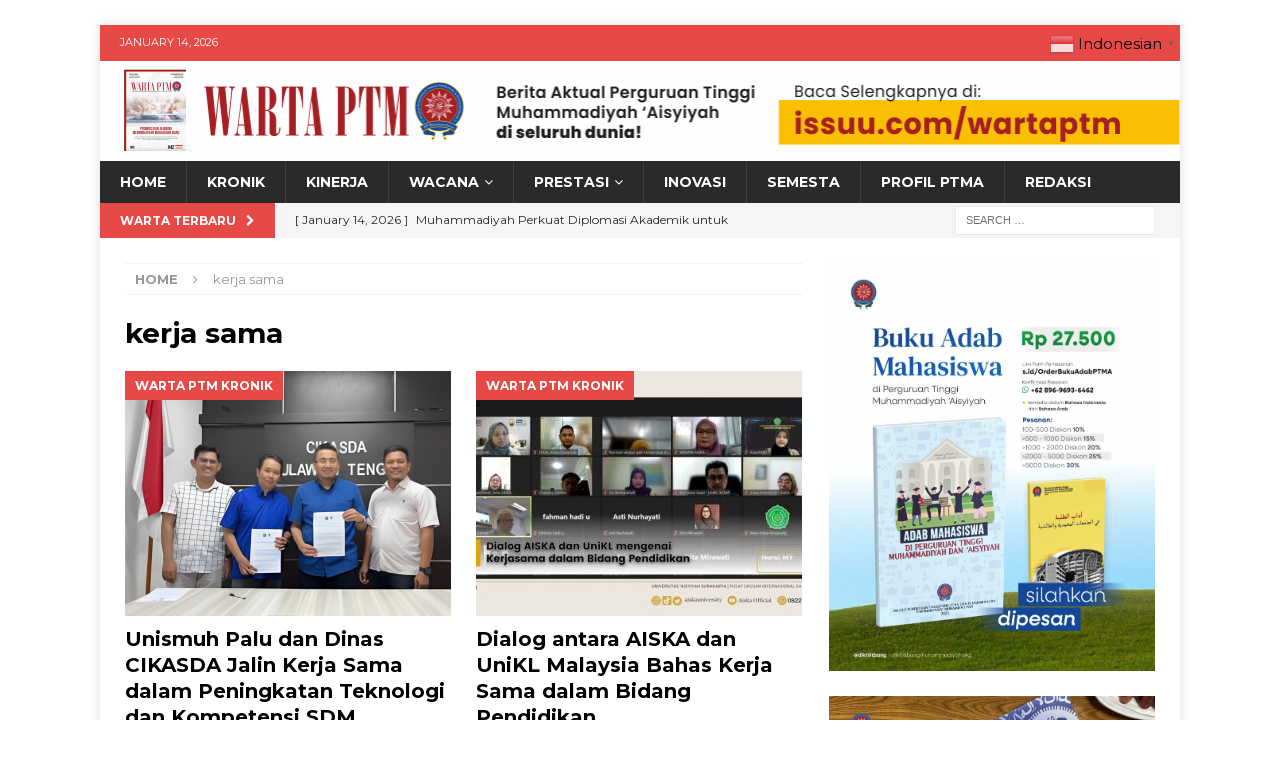

--- FILE ---
content_type: text/html; charset=UTF-8
request_url: https://wartaptm.id/tag/kerja-sama/
body_size: 11171
content:
<!DOCTYPE html>
<html class="no-js mh-one-sb" lang="en-US" itemscope itemtype="https://schema.org/WebSite">
<head>
<meta charset="UTF-8">
<meta name="viewport" content="width=device-width, initial-scale=1.0">
<link rel="profile" href="http://gmpg.org/xfn/11" />
	
	<!-- Google tag (gtag.js) -->
<script async src="https://www.googletagmanager.com/gtag/js?id=G-ED7YFP5BWR"></script>
<script>
  window.dataLayer = window.dataLayer || [];
  function gtag(){dataLayer.push(arguments);}
  gtag('js', new Date());

  gtag('config', 'G-ED7YFP5BWR');
</script>
	
<meta name='robots' content='index, follow, max-image-preview:large, max-snippet:-1, max-video-preview:-1' />

	<!-- This site is optimized with the Yoast SEO plugin v26.4 - https://yoast.com/wordpress/plugins/seo/ -->
	<title>kerja sama Archives - Warta PTM</title>
	<link rel="canonical" href="https://wartaptm.id/tag/kerja-sama/" />
	<meta property="og:locale" content="en_US" />
	<meta property="og:type" content="article" />
	<meta property="og:title" content="kerja sama Archives - Warta PTM" />
	<meta property="og:url" content="https://wartaptm.id/tag/kerja-sama/" />
	<meta property="og:site_name" content="Warta PTM" />
	<meta name="twitter:card" content="summary_large_image" />
	<script type="application/ld+json" class="yoast-schema-graph">{"@context":"https://schema.org","@graph":[{"@type":"CollectionPage","@id":"https://wartaptm.id/tag/kerja-sama/","url":"https://wartaptm.id/tag/kerja-sama/","name":"kerja sama Archives - Warta PTM","isPartOf":{"@id":"https://wartaptm.id/#website"},"primaryImageOfPage":{"@id":"https://wartaptm.id/tag/kerja-sama/#primaryimage"},"image":{"@id":"https://wartaptm.id/tag/kerja-sama/#primaryimage"},"thumbnailUrl":"https://wartaptm.id/wp-content/uploads/2024/06/Penandatangan-MoU-antara-Universitas-Muhammadiyah-Unismuh-Palu-dengan-Dinas-Cipta-Karya-dan-Sumber-Daya-Air-CIKASDA-Provinsi-Sulawesi-Tengah-dok.cikasda.sultengprov.go_.id_.png","breadcrumb":{"@id":"https://wartaptm.id/tag/kerja-sama/#breadcrumb"},"inLanguage":"en-US"},{"@type":"ImageObject","inLanguage":"en-US","@id":"https://wartaptm.id/tag/kerja-sama/#primaryimage","url":"https://wartaptm.id/wp-content/uploads/2024/06/Penandatangan-MoU-antara-Universitas-Muhammadiyah-Unismuh-Palu-dengan-Dinas-Cipta-Karya-dan-Sumber-Daya-Air-CIKASDA-Provinsi-Sulawesi-Tengah-dok.cikasda.sultengprov.go_.id_.png","contentUrl":"https://wartaptm.id/wp-content/uploads/2024/06/Penandatangan-MoU-antara-Universitas-Muhammadiyah-Unismuh-Palu-dengan-Dinas-Cipta-Karya-dan-Sumber-Daya-Air-CIKASDA-Provinsi-Sulawesi-Tengah-dok.cikasda.sultengprov.go_.id_.png","width":1280,"height":850,"caption":"Penandatangan MoU antara Universitas Muhammadiyah (Unismuh) Palu dengan Dinas Cipta Karya dan Sumber Daya Air (CIKASDA) Provinsi Sulawesi Tengah (dok.cikasda.sultengprov.go.id)"},{"@type":"BreadcrumbList","@id":"https://wartaptm.id/tag/kerja-sama/#breadcrumb","itemListElement":[{"@type":"ListItem","position":1,"name":"Home","item":"https://wartaptm.id/"},{"@type":"ListItem","position":2,"name":"kerja sama"}]},{"@type":"WebSite","@id":"https://wartaptm.id/#website","url":"https://wartaptm.id/","name":"Warta PTM","description":"","potentialAction":[{"@type":"SearchAction","target":{"@type":"EntryPoint","urlTemplate":"https://wartaptm.id/?s={search_term_string}"},"query-input":{"@type":"PropertyValueSpecification","valueRequired":true,"valueName":"search_term_string"}}],"inLanguage":"en-US"}]}</script>
	<!-- / Yoast SEO plugin. -->


<link rel='dns-prefetch' href='//www.googletagmanager.com' />
<link rel='dns-prefetch' href='//fonts.googleapis.com' />
<link rel='dns-prefetch' href='//pagead2.googlesyndication.com' />
<link rel="alternate" type="application/rss+xml" title="Warta PTM &raquo; Feed" href="https://wartaptm.id/feed/" />
<link rel="alternate" type="application/rss+xml" title="Warta PTM &raquo; Comments Feed" href="https://wartaptm.id/comments/feed/" />
<link rel="alternate" type="application/rss+xml" title="Warta PTM &raquo; kerja sama Tag Feed" href="https://wartaptm.id/tag/kerja-sama/feed/" />
<style id='wp-img-auto-sizes-contain-inline-css' type='text/css'>
img:is([sizes=auto i],[sizes^="auto," i]){contain-intrinsic-size:3000px 1500px}
/*# sourceURL=wp-img-auto-sizes-contain-inline-css */
</style>
<style id='wp-emoji-styles-inline-css' type='text/css'>

	img.wp-smiley, img.emoji {
		display: inline !important;
		border: none !important;
		box-shadow: none !important;
		height: 1em !important;
		width: 1em !important;
		margin: 0 0.07em !important;
		vertical-align: -0.1em !important;
		background: none !important;
		padding: 0 !important;
	}
/*# sourceURL=wp-emoji-styles-inline-css */
</style>
<link rel='stylesheet' id='wp-block-library-css' href='https://wartaptm.id/wp-includes/css/dist/block-library/style.min.css?ver=6.9' type='text/css' media='all' />
<style id='global-styles-inline-css' type='text/css'>
:root{--wp--preset--aspect-ratio--square: 1;--wp--preset--aspect-ratio--4-3: 4/3;--wp--preset--aspect-ratio--3-4: 3/4;--wp--preset--aspect-ratio--3-2: 3/2;--wp--preset--aspect-ratio--2-3: 2/3;--wp--preset--aspect-ratio--16-9: 16/9;--wp--preset--aspect-ratio--9-16: 9/16;--wp--preset--color--black: #000000;--wp--preset--color--cyan-bluish-gray: #abb8c3;--wp--preset--color--white: #ffffff;--wp--preset--color--pale-pink: #f78da7;--wp--preset--color--vivid-red: #cf2e2e;--wp--preset--color--luminous-vivid-orange: #ff6900;--wp--preset--color--luminous-vivid-amber: #fcb900;--wp--preset--color--light-green-cyan: #7bdcb5;--wp--preset--color--vivid-green-cyan: #00d084;--wp--preset--color--pale-cyan-blue: #8ed1fc;--wp--preset--color--vivid-cyan-blue: #0693e3;--wp--preset--color--vivid-purple: #9b51e0;--wp--preset--gradient--vivid-cyan-blue-to-vivid-purple: linear-gradient(135deg,rgb(6,147,227) 0%,rgb(155,81,224) 100%);--wp--preset--gradient--light-green-cyan-to-vivid-green-cyan: linear-gradient(135deg,rgb(122,220,180) 0%,rgb(0,208,130) 100%);--wp--preset--gradient--luminous-vivid-amber-to-luminous-vivid-orange: linear-gradient(135deg,rgb(252,185,0) 0%,rgb(255,105,0) 100%);--wp--preset--gradient--luminous-vivid-orange-to-vivid-red: linear-gradient(135deg,rgb(255,105,0) 0%,rgb(207,46,46) 100%);--wp--preset--gradient--very-light-gray-to-cyan-bluish-gray: linear-gradient(135deg,rgb(238,238,238) 0%,rgb(169,184,195) 100%);--wp--preset--gradient--cool-to-warm-spectrum: linear-gradient(135deg,rgb(74,234,220) 0%,rgb(151,120,209) 20%,rgb(207,42,186) 40%,rgb(238,44,130) 60%,rgb(251,105,98) 80%,rgb(254,248,76) 100%);--wp--preset--gradient--blush-light-purple: linear-gradient(135deg,rgb(255,206,236) 0%,rgb(152,150,240) 100%);--wp--preset--gradient--blush-bordeaux: linear-gradient(135deg,rgb(254,205,165) 0%,rgb(254,45,45) 50%,rgb(107,0,62) 100%);--wp--preset--gradient--luminous-dusk: linear-gradient(135deg,rgb(255,203,112) 0%,rgb(199,81,192) 50%,rgb(65,88,208) 100%);--wp--preset--gradient--pale-ocean: linear-gradient(135deg,rgb(255,245,203) 0%,rgb(182,227,212) 50%,rgb(51,167,181) 100%);--wp--preset--gradient--electric-grass: linear-gradient(135deg,rgb(202,248,128) 0%,rgb(113,206,126) 100%);--wp--preset--gradient--midnight: linear-gradient(135deg,rgb(2,3,129) 0%,rgb(40,116,252) 100%);--wp--preset--font-size--small: 13px;--wp--preset--font-size--medium: 20px;--wp--preset--font-size--large: 36px;--wp--preset--font-size--x-large: 42px;--wp--preset--spacing--20: 0.44rem;--wp--preset--spacing--30: 0.67rem;--wp--preset--spacing--40: 1rem;--wp--preset--spacing--50: 1.5rem;--wp--preset--spacing--60: 2.25rem;--wp--preset--spacing--70: 3.38rem;--wp--preset--spacing--80: 5.06rem;--wp--preset--shadow--natural: 6px 6px 9px rgba(0, 0, 0, 0.2);--wp--preset--shadow--deep: 12px 12px 50px rgba(0, 0, 0, 0.4);--wp--preset--shadow--sharp: 6px 6px 0px rgba(0, 0, 0, 0.2);--wp--preset--shadow--outlined: 6px 6px 0px -3px rgb(255, 255, 255), 6px 6px rgb(0, 0, 0);--wp--preset--shadow--crisp: 6px 6px 0px rgb(0, 0, 0);}:where(.is-layout-flex){gap: 0.5em;}:where(.is-layout-grid){gap: 0.5em;}body .is-layout-flex{display: flex;}.is-layout-flex{flex-wrap: wrap;align-items: center;}.is-layout-flex > :is(*, div){margin: 0;}body .is-layout-grid{display: grid;}.is-layout-grid > :is(*, div){margin: 0;}:where(.wp-block-columns.is-layout-flex){gap: 2em;}:where(.wp-block-columns.is-layout-grid){gap: 2em;}:where(.wp-block-post-template.is-layout-flex){gap: 1.25em;}:where(.wp-block-post-template.is-layout-grid){gap: 1.25em;}.has-black-color{color: var(--wp--preset--color--black) !important;}.has-cyan-bluish-gray-color{color: var(--wp--preset--color--cyan-bluish-gray) !important;}.has-white-color{color: var(--wp--preset--color--white) !important;}.has-pale-pink-color{color: var(--wp--preset--color--pale-pink) !important;}.has-vivid-red-color{color: var(--wp--preset--color--vivid-red) !important;}.has-luminous-vivid-orange-color{color: var(--wp--preset--color--luminous-vivid-orange) !important;}.has-luminous-vivid-amber-color{color: var(--wp--preset--color--luminous-vivid-amber) !important;}.has-light-green-cyan-color{color: var(--wp--preset--color--light-green-cyan) !important;}.has-vivid-green-cyan-color{color: var(--wp--preset--color--vivid-green-cyan) !important;}.has-pale-cyan-blue-color{color: var(--wp--preset--color--pale-cyan-blue) !important;}.has-vivid-cyan-blue-color{color: var(--wp--preset--color--vivid-cyan-blue) !important;}.has-vivid-purple-color{color: var(--wp--preset--color--vivid-purple) !important;}.has-black-background-color{background-color: var(--wp--preset--color--black) !important;}.has-cyan-bluish-gray-background-color{background-color: var(--wp--preset--color--cyan-bluish-gray) !important;}.has-white-background-color{background-color: var(--wp--preset--color--white) !important;}.has-pale-pink-background-color{background-color: var(--wp--preset--color--pale-pink) !important;}.has-vivid-red-background-color{background-color: var(--wp--preset--color--vivid-red) !important;}.has-luminous-vivid-orange-background-color{background-color: var(--wp--preset--color--luminous-vivid-orange) !important;}.has-luminous-vivid-amber-background-color{background-color: var(--wp--preset--color--luminous-vivid-amber) !important;}.has-light-green-cyan-background-color{background-color: var(--wp--preset--color--light-green-cyan) !important;}.has-vivid-green-cyan-background-color{background-color: var(--wp--preset--color--vivid-green-cyan) !important;}.has-pale-cyan-blue-background-color{background-color: var(--wp--preset--color--pale-cyan-blue) !important;}.has-vivid-cyan-blue-background-color{background-color: var(--wp--preset--color--vivid-cyan-blue) !important;}.has-vivid-purple-background-color{background-color: var(--wp--preset--color--vivid-purple) !important;}.has-black-border-color{border-color: var(--wp--preset--color--black) !important;}.has-cyan-bluish-gray-border-color{border-color: var(--wp--preset--color--cyan-bluish-gray) !important;}.has-white-border-color{border-color: var(--wp--preset--color--white) !important;}.has-pale-pink-border-color{border-color: var(--wp--preset--color--pale-pink) !important;}.has-vivid-red-border-color{border-color: var(--wp--preset--color--vivid-red) !important;}.has-luminous-vivid-orange-border-color{border-color: var(--wp--preset--color--luminous-vivid-orange) !important;}.has-luminous-vivid-amber-border-color{border-color: var(--wp--preset--color--luminous-vivid-amber) !important;}.has-light-green-cyan-border-color{border-color: var(--wp--preset--color--light-green-cyan) !important;}.has-vivid-green-cyan-border-color{border-color: var(--wp--preset--color--vivid-green-cyan) !important;}.has-pale-cyan-blue-border-color{border-color: var(--wp--preset--color--pale-cyan-blue) !important;}.has-vivid-cyan-blue-border-color{border-color: var(--wp--preset--color--vivid-cyan-blue) !important;}.has-vivid-purple-border-color{border-color: var(--wp--preset--color--vivid-purple) !important;}.has-vivid-cyan-blue-to-vivid-purple-gradient-background{background: var(--wp--preset--gradient--vivid-cyan-blue-to-vivid-purple) !important;}.has-light-green-cyan-to-vivid-green-cyan-gradient-background{background: var(--wp--preset--gradient--light-green-cyan-to-vivid-green-cyan) !important;}.has-luminous-vivid-amber-to-luminous-vivid-orange-gradient-background{background: var(--wp--preset--gradient--luminous-vivid-amber-to-luminous-vivid-orange) !important;}.has-luminous-vivid-orange-to-vivid-red-gradient-background{background: var(--wp--preset--gradient--luminous-vivid-orange-to-vivid-red) !important;}.has-very-light-gray-to-cyan-bluish-gray-gradient-background{background: var(--wp--preset--gradient--very-light-gray-to-cyan-bluish-gray) !important;}.has-cool-to-warm-spectrum-gradient-background{background: var(--wp--preset--gradient--cool-to-warm-spectrum) !important;}.has-blush-light-purple-gradient-background{background: var(--wp--preset--gradient--blush-light-purple) !important;}.has-blush-bordeaux-gradient-background{background: var(--wp--preset--gradient--blush-bordeaux) !important;}.has-luminous-dusk-gradient-background{background: var(--wp--preset--gradient--luminous-dusk) !important;}.has-pale-ocean-gradient-background{background: var(--wp--preset--gradient--pale-ocean) !important;}.has-electric-grass-gradient-background{background: var(--wp--preset--gradient--electric-grass) !important;}.has-midnight-gradient-background{background: var(--wp--preset--gradient--midnight) !important;}.has-small-font-size{font-size: var(--wp--preset--font-size--small) !important;}.has-medium-font-size{font-size: var(--wp--preset--font-size--medium) !important;}.has-large-font-size{font-size: var(--wp--preset--font-size--large) !important;}.has-x-large-font-size{font-size: var(--wp--preset--font-size--x-large) !important;}
/*# sourceURL=global-styles-inline-css */
</style>

<style id='classic-theme-styles-inline-css' type='text/css'>
/*! This file is auto-generated */
.wp-block-button__link{color:#fff;background-color:#32373c;border-radius:9999px;box-shadow:none;text-decoration:none;padding:calc(.667em + 2px) calc(1.333em + 2px);font-size:1.125em}.wp-block-file__button{background:#32373c;color:#fff;text-decoration:none}
/*# sourceURL=/wp-includes/css/classic-themes.min.css */
</style>
<link rel='stylesheet' id='mh-font-awesome-css' href='https://wartaptm.id/wp-content/themes/mh-magazine/includes/font-awesome.min.css' type='text/css' media='all' />
<link rel='stylesheet' id='mh-magazine-css' href='https://wartaptm.id/wp-content/themes/mh-magazine/style.css?ver=3.10.0' type='text/css' media='all' />
<link rel='stylesheet' id='mh-google-fonts-css' href='https://fonts.googleapis.com/css?family=Montserrat:300,400,400italic,600,700' type='text/css' media='all' />
<script type="text/javascript" src="https://wartaptm.id/wp-includes/js/jquery/jquery.min.js?ver=3.7.1" id="jquery-core-js"></script>
<script type="text/javascript" src="https://wartaptm.id/wp-includes/js/jquery/jquery-migrate.min.js?ver=3.4.1" id="jquery-migrate-js"></script>
<script type="text/javascript" id="3d-flip-book-client-locale-loader-js-extra">
/* <![CDATA[ */
var FB3D_CLIENT_LOCALE = {"ajaxurl":"https://wartaptm.id/wp-admin/admin-ajax.php","dictionary":{"Table of contents":"Table of contents","Close":"Close","Bookmarks":"Bookmarks","Thumbnails":"Thumbnails","Search":"Search","Share":"Share","Facebook":"Facebook","Twitter":"Twitter","Email":"Email","Play":"Play","Previous page":"Previous page","Next page":"Next page","Zoom in":"Zoom in","Zoom out":"Zoom out","Fit view":"Fit view","Auto play":"Auto play","Full screen":"Full screen","More":"More","Smart pan":"Smart pan","Single page":"Single page","Sounds":"Sounds","Stats":"Stats","Print":"Print","Download":"Download","Goto first page":"Goto first page","Goto last page":"Goto last page"},"images":"https://wartaptm.id/wp-content/plugins/interactive-3d-flipbook-powered-physics-engine/assets/images/","jsData":{"urls":[],"posts":{"ids_mis":[],"ids":[]},"pages":[],"firstPages":[],"bookCtrlProps":[],"bookTemplates":[]},"key":"3d-flip-book","pdfJS":{"pdfJsLib":"https://wartaptm.id/wp-content/plugins/interactive-3d-flipbook-powered-physics-engine/assets/js/pdf.min.js?ver=4.3.136","pdfJsWorker":"https://wartaptm.id/wp-content/plugins/interactive-3d-flipbook-powered-physics-engine/assets/js/pdf.worker.js?ver=4.3.136","stablePdfJsLib":"https://wartaptm.id/wp-content/plugins/interactive-3d-flipbook-powered-physics-engine/assets/js/stable/pdf.min.js?ver=2.5.207","stablePdfJsWorker":"https://wartaptm.id/wp-content/plugins/interactive-3d-flipbook-powered-physics-engine/assets/js/stable/pdf.worker.js?ver=2.5.207","pdfJsCMapUrl":"https://wartaptm.id/wp-content/plugins/interactive-3d-flipbook-powered-physics-engine/assets/cmaps/"},"cacheurl":"https://wartaptm.id/wp-content/uploads/3d-flip-book/cache/","pluginsurl":"https://wartaptm.id/wp-content/plugins/","pluginurl":"https://wartaptm.id/wp-content/plugins/interactive-3d-flipbook-powered-physics-engine/","thumbnailSize":{"width":"150","height":"150"},"version":"1.16.17"};
//# sourceURL=3d-flip-book-client-locale-loader-js-extra
/* ]]> */
</script>
<script type="text/javascript" src="https://wartaptm.id/wp-content/plugins/interactive-3d-flipbook-powered-physics-engine/assets/js/client-locale-loader.js?ver=1.16.17" id="3d-flip-book-client-locale-loader-js" async="async" data-wp-strategy="async"></script>
<script type="text/javascript" src="https://wartaptm.id/wp-content/themes/mh-magazine/js/scripts.js?ver=3.10.0" id="mh-scripts-js"></script>

<!-- Google tag (gtag.js) snippet added by Site Kit -->
<!-- Google Analytics snippet added by Site Kit -->
<script type="text/javascript" src="https://www.googletagmanager.com/gtag/js?id=GT-TBV4SF7Q" id="google_gtagjs-js" async></script>
<script type="text/javascript" id="google_gtagjs-js-after">
/* <![CDATA[ */
window.dataLayer = window.dataLayer || [];function gtag(){dataLayer.push(arguments);}
gtag("set","linker",{"domains":["wartaptm.id"]});
gtag("js", new Date());
gtag("set", "developer_id.dZTNiMT", true);
gtag("config", "GT-TBV4SF7Q");
//# sourceURL=google_gtagjs-js-after
/* ]]> */
</script>

<!-- OG: 3.3.8 -->
<meta property="og:image" content="https://wartaptm.id/wp-content/uploads/2023/07/cropped-Logo-Web-Warta.jpg"><meta property="og:type" content="website"><meta property="og:locale" content="en_US"><meta property="og:site_name" content="Warta PTM"><meta property="og:url" content="https://wartaptm.id/tag/kerja-sama/"><meta property="og:title" content="kerja sama Archives - Warta PTM">

<meta property="twitter:partner" content="ogwp"><meta property="twitter:title" content="kerja sama Archives - Warta PTM"><meta property="twitter:url" content="https://wartaptm.id/tag/kerja-sama/">
<meta itemprop="image" content="https://wartaptm.id/wp-content/uploads/2023/07/cropped-Logo-Web-Warta.jpg"><meta itemprop="name" content="kerja sama Archives - Warta PTM">
<!-- /OG -->

<link rel="https://api.w.org/" href="https://wartaptm.id/wp-json/" /><link rel="alternate" title="JSON" type="application/json" href="https://wartaptm.id/wp-json/wp/v2/tags/223" /><link rel="EditURI" type="application/rsd+xml" title="RSD" href="https://wartaptm.id/xmlrpc.php?rsd" />
<meta name="generator" content="WordPress 6.9" />
<meta name="generator" content="Site Kit by Google 1.170.0" /><!--[if lt IE 9]>
<script src="https://wartaptm.id/wp-content/themes/mh-magazine/js/css3-mediaqueries.js"></script>
<![endif]-->
<style type="text/css">
h1, h2, h3, h4, h5, h6, .mh-custom-posts-small-title { font-family: "Montserrat", sans-serif; }
body { font-family: "Montserrat", sans-serif; }
</style>

<!-- Google AdSense meta tags added by Site Kit -->
<meta name="google-adsense-platform-account" content="ca-host-pub-2644536267352236">
<meta name="google-adsense-platform-domain" content="sitekit.withgoogle.com">
<!-- End Google AdSense meta tags added by Site Kit -->
<meta name="generator" content="Elementor 3.33.2; features: e_font_icon_svg, additional_custom_breakpoints; settings: css_print_method-external, google_font-enabled, font_display-swap">
			<style>
				.e-con.e-parent:nth-of-type(n+4):not(.e-lazyloaded):not(.e-no-lazyload),
				.e-con.e-parent:nth-of-type(n+4):not(.e-lazyloaded):not(.e-no-lazyload) * {
					background-image: none !important;
				}
				@media screen and (max-height: 1024px) {
					.e-con.e-parent:nth-of-type(n+3):not(.e-lazyloaded):not(.e-no-lazyload),
					.e-con.e-parent:nth-of-type(n+3):not(.e-lazyloaded):not(.e-no-lazyload) * {
						background-image: none !important;
					}
				}
				@media screen and (max-height: 640px) {
					.e-con.e-parent:nth-of-type(n+2):not(.e-lazyloaded):not(.e-no-lazyload),
					.e-con.e-parent:nth-of-type(n+2):not(.e-lazyloaded):not(.e-no-lazyload) * {
						background-image: none !important;
					}
				}
			</style>
			<style type="text/css" id="custom-background-css">
body.custom-background { background-color: #ffffff; }
</style>
	
<!-- Google AdSense snippet added by Site Kit -->
<script type="text/javascript" async="async" src="https://pagead2.googlesyndication.com/pagead/js/adsbygoogle.js?client=ca-pub-5418776432701518&amp;host=ca-host-pub-2644536267352236" crossorigin="anonymous"></script>

<!-- End Google AdSense snippet added by Site Kit -->
<link rel="icon" href="https://wartaptm.id/wp-content/uploads/2023/07/cropped-Logo-Web-Warta-32x32.jpg" sizes="32x32" />
<link rel="icon" href="https://wartaptm.id/wp-content/uploads/2023/07/cropped-Logo-Web-Warta-192x192.jpg" sizes="192x192" />
<link rel="apple-touch-icon" href="https://wartaptm.id/wp-content/uploads/2023/07/cropped-Logo-Web-Warta-180x180.jpg" />
<meta name="msapplication-TileImage" content="https://wartaptm.id/wp-content/uploads/2023/07/cropped-Logo-Web-Warta-270x270.jpg" />
</head>
<body id="mh-mobile" class="archive tag tag-kerja-sama tag-223 custom-background wp-theme-mh-magazine mh-boxed-layout mh-right-sb mh-loop-layout4 mh-widget-layout3 elementor-default elementor-kit-2170" itemscope="itemscope" itemtype="https://schema.org/WebPage">
<div class="mh-container mh-container-outer">
<div class="mh-header-nav-mobile clearfix"></div>
	<div class="mh-preheader">
    	<div class="mh-container mh-container-inner mh-row clearfix">
							<div class="mh-header-bar-content mh-header-bar-top-left mh-col-2-3 clearfix">
											<div class="mh-header-date mh-header-date-top">
							January 14, 2026						</div>
									</div>
										<div class="mh-header-bar-content mh-header-bar-top-right mh-col-1-3 clearfix">
											<nav class="mh-social-icons mh-social-nav mh-social-nav-top clearfix" itemscope="itemscope" itemtype="https://schema.org/SiteNavigationElement">
							<div class="menu-menu-bendera-container"><ul id="menu-menu-bendera" class="menu"><li style="position:relative;" class="menu-item menu-item-gtranslate gt-menu-41218"></li></ul></div>						</nav>
									</div>
					</div>
	</div>
<header class="mh-header" itemscope="itemscope" itemtype="https://schema.org/WPHeader">
	<div class="mh-container mh-container-inner clearfix">
		<div class="mh-custom-header clearfix">
<a class="mh-header-image-link" href="https://wartaptm.id/" title="Warta PTM" rel="home">
<img fetchpriority="high" class="mh-header-image" src="https://wartaptm.id/wp-content/uploads/2023/06/cropped-04.-Warta1.png" height="100" width="1081" alt="Warta PTM" />
</a>
</div>
	</div>
	<div class="mh-main-nav-wrap">
		<nav class="mh-navigation mh-main-nav mh-container mh-container-inner clearfix" itemscope="itemscope" itemtype="https://schema.org/SiteNavigationElement">
			<div class="menu-menu-utama-container"><ul id="menu-menu-utama" class="menu"><li id="menu-item-2310" class="menu-item menu-item-type-custom menu-item-object-custom menu-item-home menu-item-2310"><a href="https://wartaptm.id/">Home</a></li>
<li id="menu-item-2314" class="menu-item menu-item-type-taxonomy menu-item-object-category menu-item-2314"><a href="https://wartaptm.id/category/warta-ptm-kronik/">Kronik</a></li>
<li id="menu-item-2311" class="menu-item menu-item-type-taxonomy menu-item-object-category menu-item-2311"><a href="https://wartaptm.id/category/warta-kinerja/">Kinerja</a></li>
<li id="menu-item-2477" class="menu-item menu-item-type-taxonomy menu-item-object-category menu-item-has-children menu-item-2477"><a href="https://wartaptm.id/category/wacana/">Wacana</a>
<ul class="sub-menu">
	<li id="menu-item-17006" class="menu-item menu-item-type-taxonomy menu-item-object-category menu-item-17006"><a href="https://wartaptm.id/category/wacana/">Wacana</a></li>
	<li id="menu-item-8360" class="menu-item menu-item-type-taxonomy menu-item-object-category menu-item-8360"><a href="https://wartaptm.id/category/resensi/">Resensi</a></li>
</ul>
</li>
<li id="menu-item-2475" class="menu-item menu-item-type-taxonomy menu-item-object-category menu-item-has-children menu-item-2475"><a href="https://wartaptm.id/category/prestasi-inovasi/">Prestasi</a>
<ul class="sub-menu">
	<li id="menu-item-17007" class="menu-item menu-item-type-taxonomy menu-item-object-category menu-item-17007"><a href="https://wartaptm.id/category/prestasi-inovasi/">Mahasiswa Berprestasi</a></li>
	<li id="menu-item-3122" class="menu-item menu-item-type-taxonomy menu-item-object-category menu-item-3122"><a href="https://wartaptm.id/category/dosen-berprestasi/">Dosen Berprestasi</a></li>
</ul>
</li>
<li id="menu-item-19183" class="menu-item menu-item-type-taxonomy menu-item-object-category menu-item-19183"><a href="https://wartaptm.id/category/inovasi/">Inovasi</a></li>
<li id="menu-item-2476" class="menu-item menu-item-type-taxonomy menu-item-object-category menu-item-2476"><a href="https://wartaptm.id/category/semesta/">Semesta</a></li>
<li id="menu-item-2474" class="menu-item menu-item-type-taxonomy menu-item-object-category menu-item-2474"><a href="https://wartaptm.id/category/profil-ptma/">Profil PTMA</a></li>
<li id="menu-item-5170" class="menu-item menu-item-type-post_type menu-item-object-page menu-item-5170"><a href="https://wartaptm.id/redaksi/">Redaksi</a></li>
</ul></div>		</nav>
	</div>
			<div class="mh-extra-nav-wrap">
			<div class="mh-extra-nav-bg">
				<nav class="mh-navigation mh-extra-nav mh-container mh-container-inner clearfix" itemscope="itemscope" itemtype="https://schema.org/SiteNavigationElement">
									</nav>
			</div>
		</div>
	</header>
	<div class="mh-subheader">
		<div class="mh-container mh-container-inner mh-row clearfix">
							<div class="mh-header-bar-content mh-header-bar-bottom-left mh-col-2-3 clearfix">
											<div class="mh-header-ticker mh-header-ticker-bottom">
							<div class="mh-ticker-bottom">
			<div class="mh-ticker-title mh-ticker-title-bottom">
			Warta Terbaru<i class="fa fa-chevron-right"></i>		</div>
		<div class="mh-ticker-content mh-ticker-content-bottom">
		<ul id="mh-ticker-loop-bottom">				<li class="mh-ticker-item mh-ticker-item-bottom">
					<a href="https://wartaptm.id/muhammadiyah-perkuat-diplomasi-akademik-untuk-perdamaian-palestina-melalui-palestine-center-for-global-peace/" title="Muhammadiyah Perkuat Diplomasi Akademik untuk Perdamaian Palestina melalui Palestine Center for Global Peace">
						<span class="mh-ticker-item-date mh-ticker-item-date-bottom">
                        	[ January 14, 2026 ]                        </span>
						<span class="mh-ticker-item-title mh-ticker-item-title-bottom">
							Muhammadiyah Perkuat Diplomasi Akademik untuk Perdamaian Palestina melalui Palestine Center for Global Peace						</span>
													<span class="mh-ticker-item-cat mh-ticker-item-cat-bottom">
								<i class="fa fa-caret-right"></i>
																Warta Kinerja							</span>
											</a>
				</li>				<li class="mh-ticker-item mh-ticker-item-bottom">
					<a href="https://wartaptm.id/majelis-diktilitbang-pp-muhammadiyah-dorong-kolaborasi-riset-strategis-dengan-brin/" title="Majelis Diktilitbang PP Muhammadiyah Dorong Kolaborasi Riset Strategis dengan BRIN">
						<span class="mh-ticker-item-date mh-ticker-item-date-bottom">
                        	[ January 14, 2026 ]                        </span>
						<span class="mh-ticker-item-title mh-ticker-item-title-bottom">
							Majelis Diktilitbang PP Muhammadiyah Dorong Kolaborasi Riset Strategis dengan BRIN						</span>
													<span class="mh-ticker-item-cat mh-ticker-item-cat-bottom">
								<i class="fa fa-caret-right"></i>
																Warta Kinerja							</span>
											</a>
				</li>				<li class="mh-ticker-item mh-ticker-item-bottom">
					<a href="https://wartaptm.id/unimus-perluas-daya-saing-akademik-buka-lima-prodi-baru-dan-dan-catat-prestasi-nasional/" title="Unimus Perluas Daya Saing Akademik, Buka Lima Prodi Baru dan dan Catat Prestasi Nasional">
						<span class="mh-ticker-item-date mh-ticker-item-date-bottom">
                        	[ January 13, 2026 ]                        </span>
						<span class="mh-ticker-item-title mh-ticker-item-title-bottom">
							Unimus Perluas Daya Saing Akademik, Buka Lima Prodi Baru dan dan Catat Prestasi Nasional						</span>
													<span class="mh-ticker-item-cat mh-ticker-item-cat-bottom">
								<i class="fa fa-caret-right"></i>
																Warta PTM Kronik							</span>
											</a>
				</li>				<li class="mh-ticker-item mh-ticker-item-bottom">
					<a href="https://wartaptm.id/muhammadiyah-dan-al-quds-university-jajaki-kolaborasi-pendidikan-dan-kemanusiaan-untuk-palestina/" title="Muhammadiyah dan Al-Quds University Jajaki Kolaborasi Pendidikan dan Kemanusiaan untuk Palestina">
						<span class="mh-ticker-item-date mh-ticker-item-date-bottom">
                        	[ January 13, 2026 ]                        </span>
						<span class="mh-ticker-item-title mh-ticker-item-title-bottom">
							Muhammadiyah dan Al-Quds University Jajaki Kolaborasi Pendidikan dan Kemanusiaan untuk Palestina						</span>
													<span class="mh-ticker-item-cat mh-ticker-item-cat-bottom">
								<i class="fa fa-caret-right"></i>
																Warta Kinerja							</span>
											</a>
				</li>		</ul>
	</div>
</div>						</div>
									</div>
										<div class="mh-header-bar-content mh-header-bar-bottom-right mh-col-1-3 clearfix">
											<aside class="mh-header-search mh-header-search-bottom">
							<form role="search" method="get" class="search-form" action="https://wartaptm.id/">
				<label>
					<span class="screen-reader-text">Search for:</span>
					<input type="search" class="search-field" placeholder="Search &hellip;" value="" name="s" />
				</label>
				<input type="submit" class="search-submit" value="Search" />
			</form>						</aside>
									</div>
					</div>
	</div>
<div class="mh-wrapper clearfix">
	<div class="mh-main clearfix">
		<div id="main-content" class="mh-loop mh-content" role="main"><nav class="mh-breadcrumb" itemscope itemtype="https://schema.org/BreadcrumbList"><span itemprop="itemListElement" itemscope itemtype="https://schema.org/ListItem"><a href="https://wartaptm.id" itemprop="item"><span itemprop="name">Home</span></a><meta itemprop="position" content="1" /></span><span class="mh-breadcrumb-delimiter"><i class="fa fa-angle-right"></i></span>kerja sama</nav>
				<header class="page-header"><h1 class="page-title">kerja sama</h1>				</header><div class="mh-row mh-posts-grid clearfix">
<div class="mh-col-1-2 mh-posts-grid-col clearfix">
<article class="post-8868 format-standard mh-posts-grid-item clearfix">
	<figure class="mh-posts-grid-thumb">
		<a class="mh-thumb-icon mh-thumb-icon-small-mobile" href="https://wartaptm.id/unismuh-palu-dan-dinas-cikasda-jalin-kerja-sama-dalam-peningkatan-teknologi-dan-kompetensi-sdm-sulawesi-tengah/" title="Unismuh Palu dan Dinas CIKASDA Jalin Kerja Sama dalam Peningkatan Teknologi dan Kompetensi SDM Sulawesi Tengah"><img width="326" height="245" src="https://wartaptm.id/wp-content/uploads/2024/06/Penandatangan-MoU-antara-Universitas-Muhammadiyah-Unismuh-Palu-dengan-Dinas-Cipta-Karya-dan-Sumber-Daya-Air-CIKASDA-Provinsi-Sulawesi-Tengah-dok.cikasda.sultengprov.go_.id_-326x245.png" class="attachment-mh-magazine-medium size-mh-magazine-medium wp-post-image" alt="Penandatangan MoU antara Universitas Muhammadiyah (Unismuh) Palu dengan Dinas Cipta Karya dan Sumber Daya Air (CIKASDA) Provinsi Sulawesi Tengah (dok.cikasda.sultengprov.go.id)" decoding="async" srcset="https://wartaptm.id/wp-content/uploads/2024/06/Penandatangan-MoU-antara-Universitas-Muhammadiyah-Unismuh-Palu-dengan-Dinas-Cipta-Karya-dan-Sumber-Daya-Air-CIKASDA-Provinsi-Sulawesi-Tengah-dok.cikasda.sultengprov.go_.id_-326x245.png 326w, https://wartaptm.id/wp-content/uploads/2024/06/Penandatangan-MoU-antara-Universitas-Muhammadiyah-Unismuh-Palu-dengan-Dinas-Cipta-Karya-dan-Sumber-Daya-Air-CIKASDA-Provinsi-Sulawesi-Tengah-dok.cikasda.sultengprov.go_.id_-678x509.png 678w, https://wartaptm.id/wp-content/uploads/2024/06/Penandatangan-MoU-antara-Universitas-Muhammadiyah-Unismuh-Palu-dengan-Dinas-Cipta-Karya-dan-Sumber-Daya-Air-CIKASDA-Provinsi-Sulawesi-Tengah-dok.cikasda.sultengprov.go_.id_-80x60.png 80w" sizes="(max-width: 326px) 100vw, 326px" />		</a>
					<div class="mh-image-caption mh-posts-grid-caption">
				Warta PTM Kronik			</div>
			</figure>
	<h3 class="entry-title mh-posts-grid-title">
		<a href="https://wartaptm.id/unismuh-palu-dan-dinas-cikasda-jalin-kerja-sama-dalam-peningkatan-teknologi-dan-kompetensi-sdm-sulawesi-tengah/" title="Unismuh Palu dan Dinas CIKASDA Jalin Kerja Sama dalam Peningkatan Teknologi dan Kompetensi SDM Sulawesi Tengah" rel="bookmark">
			Unismuh Palu dan Dinas CIKASDA Jalin Kerja Sama dalam Peningkatan Teknologi dan Kompetensi SDM Sulawesi Tengah		</a>
	</h3>
	<div class="mh-meta entry-meta">
<span class="entry-meta-date updated"><i class="fa fa-clock-o"></i><a href="https://wartaptm.id/2024/06/">June 5, 2024</a></span>
</div>
	<div class="mh-posts-grid-excerpt clearfix">
		<div class="mh-excerpt"><p>Guna meningkatkan Sumber Daya Manusia (SDM), Fakultas Teknik (Fatek) Universitas Muhammadiyah (Unismuh) Palu akan berkolaborasi Dinas Cipta Karya dan Sumber Daya Air (CIKASDA) Provinsi Sulawesi Tengah. Tujuannya untuk meningkatkan kualitas di bidang pendidikan, penelitian dan <a class="mh-excerpt-more" href="https://wartaptm.id/unismuh-palu-dan-dinas-cikasda-jalin-kerja-sama-dalam-peningkatan-teknologi-dan-kompetensi-sdm-sulawesi-tengah/" title="Unismuh Palu dan Dinas CIKASDA Jalin Kerja Sama dalam Peningkatan Teknologi dan Kompetensi SDM Sulawesi Tengah">[&#8230;]</a></p>
</div>	</div>
</article></div>
<div class="mh-col-1-2 mh-posts-grid-col clearfix">
<article class="post-3407 format-standard mh-posts-grid-item clearfix">
	<figure class="mh-posts-grid-thumb">
		<a class="mh-thumb-icon mh-thumb-icon-small-mobile" href="https://wartaptm.id/dialog-antara-aiska-dan-unikl-malaysia-bahas-kerja-sama-dalam-bidang-pendidikan/" title="Dialog antara AISKA dan UniKL Malaysia Bahas Kerja Sama dalam Bidang Pendidikan"><img width="326" height="245" src="https://wartaptm.id/wp-content/uploads/2023/07/Aiska-8-326x245.jpg" class="attachment-mh-magazine-medium size-mh-magazine-medium wp-post-image" alt="Pertemuan antara Universitas ‘Aisyiyah Surakarta (AISKA) dan Universitas Kuala Lumpur Malaysia (UniKL) untuk membahas kerja sama antara dua universitas. (dok)" decoding="async" srcset="https://wartaptm.id/wp-content/uploads/2023/07/Aiska-8-326x245.jpg 326w, https://wartaptm.id/wp-content/uploads/2023/07/Aiska-8-678x509.jpg 678w, https://wartaptm.id/wp-content/uploads/2023/07/Aiska-8-80x60.jpg 80w" sizes="(max-width: 326px) 100vw, 326px" />		</a>
					<div class="mh-image-caption mh-posts-grid-caption">
				Warta PTM Kronik			</div>
			</figure>
	<h3 class="entry-title mh-posts-grid-title">
		<a href="https://wartaptm.id/dialog-antara-aiska-dan-unikl-malaysia-bahas-kerja-sama-dalam-bidang-pendidikan/" title="Dialog antara AISKA dan UniKL Malaysia Bahas Kerja Sama dalam Bidang Pendidikan" rel="bookmark">
			Dialog antara AISKA dan UniKL Malaysia Bahas Kerja Sama dalam Bidang Pendidikan		</a>
	</h3>
	<div class="mh-meta entry-meta">
<span class="entry-meta-date updated"><i class="fa fa-clock-o"></i><a href="https://wartaptm.id/2023/07/">July 15, 2023</a></span>
</div>
	<div class="mh-posts-grid-excerpt clearfix">
		<div class="mh-excerpt"><p>Pertemuan antara Universitas ‘Aisyiyah Surakarta (AISKA) dan Universitas Kuala Lumpur Malaysia telah dilangsungkan dengan agenda untuk membahas kerja sama antara dua universitas. Pertemuan ini digelar pada hari Jumat (14/7) lalu melalui Zoom Meeting. Acara yang <a class="mh-excerpt-more" href="https://wartaptm.id/dialog-antara-aiska-dan-unikl-malaysia-bahas-kerja-sama-dalam-bidang-pendidikan/" title="Dialog antara AISKA dan UniKL Malaysia Bahas Kerja Sama dalam Bidang Pendidikan">[&#8230;]</a></p>
</div>	</div>
</article></div>
</div>
		</div>
			<aside class="mh-widget-col-1 mh-sidebar" itemscope="itemscope" itemtype="https://schema.org/WPSideBar"><div id="media_image-28" class="mh-widget widget_media_image"><a href="http://s.id/OrderBukuAdabPTMA"><img width="2048" height="2560" src="https://wartaptm.id/wp-content/uploads/2025/12/Buku-Adab-Mahasiswa.jpeg" class="image wp-image-22512  attachment-full size-full" alt="Buku Adab Mahasiswa" style="max-width: 100%; height: auto;" decoding="async" srcset="https://wartaptm.id/wp-content/uploads/2025/12/Buku-Adab-Mahasiswa.jpeg 2048w, https://wartaptm.id/wp-content/uploads/2025/12/Buku-Adab-Mahasiswa-240x300.jpeg 240w, https://wartaptm.id/wp-content/uploads/2025/12/Buku-Adab-Mahasiswa-819x1024.jpeg 819w, https://wartaptm.id/wp-content/uploads/2025/12/Buku-Adab-Mahasiswa-768x960.jpeg 768w, https://wartaptm.id/wp-content/uploads/2025/12/Buku-Adab-Mahasiswa-1229x1536.jpeg 1229w, https://wartaptm.id/wp-content/uploads/2025/12/Buku-Adab-Mahasiswa-1638x2048.jpeg 1638w" sizes="(max-width: 2048px) 100vw, 2048px" /></a></div><div id="media_image-29" class="mh-widget widget_media_image"><a href="http://s.id/OrderPanduanAIK"><img width="2048" height="2560" src="https://wartaptm.id/wp-content/uploads/2025/12/Seri-Buku-Panduan-AIK-PTMA.jpeg" class="image wp-image-22514  attachment-full size-full" alt="Seri Buku Panduan AIK PTMA" style="max-width: 100%; height: auto;" decoding="async" srcset="https://wartaptm.id/wp-content/uploads/2025/12/Seri-Buku-Panduan-AIK-PTMA.jpeg 2048w, https://wartaptm.id/wp-content/uploads/2025/12/Seri-Buku-Panduan-AIK-PTMA-240x300.jpeg 240w, https://wartaptm.id/wp-content/uploads/2025/12/Seri-Buku-Panduan-AIK-PTMA-819x1024.jpeg 819w, https://wartaptm.id/wp-content/uploads/2025/12/Seri-Buku-Panduan-AIK-PTMA-768x960.jpeg 768w, https://wartaptm.id/wp-content/uploads/2025/12/Seri-Buku-Panduan-AIK-PTMA-1229x1536.jpeg 1229w, https://wartaptm.id/wp-content/uploads/2025/12/Seri-Buku-Panduan-AIK-PTMA-1638x2048.jpeg 1638w" sizes="(max-width: 2048px) 100vw, 2048px" /></a></div><div id="media_image-9" class="mh-widget widget_media_image"><h4 class="mh-widget-title"><span class="mh-widget-title-inner">Perguruan Tinggi Muhammadiyah &#8216;Aisyiyah &#8211; Akreditasi Unggul</span></h4><a href="https://wartaptm.id/unimuda-sorong-raih-akreditasi-unggul-jumlah-ptma-unggul-bertambah-menjadi-21-kampus/"><img width="1024" height="1280" src="https://wartaptm.id/wp-content/uploads/2025/12/21-Perguruan-Tinggi-Muhammadiyah-Aisyiyah-Unggul.jpeg" class="image wp-image-22566  attachment-full size-full" alt="21 Perguruan Tinggi Muhammadiyah &#039;Aisyiyah Unggul" style="max-width: 100%; height: auto;" title="Perguruan Tinggi Muhammadiyah &#039;Aisyiyah - Akreditasi Unggul" decoding="async" srcset="https://wartaptm.id/wp-content/uploads/2025/12/21-Perguruan-Tinggi-Muhammadiyah-Aisyiyah-Unggul.jpeg 1024w, https://wartaptm.id/wp-content/uploads/2025/12/21-Perguruan-Tinggi-Muhammadiyah-Aisyiyah-Unggul-240x300.jpeg 240w, https://wartaptm.id/wp-content/uploads/2025/12/21-Perguruan-Tinggi-Muhammadiyah-Aisyiyah-Unggul-819x1024.jpeg 819w, https://wartaptm.id/wp-content/uploads/2025/12/21-Perguruan-Tinggi-Muhammadiyah-Aisyiyah-Unggul-768x960.jpeg 768w" sizes="(max-width: 1024px) 100vw, 1024px" /></a></div><div id="media_image-13" class="mh-widget widget_media_image"><h4 class="mh-widget-title"><span class="mh-widget-title-inner">Program 5000 Doktor</span></h4><a href="https://www.instagram.com/diktilitbang/"><img width="678" height="848" src="https://wartaptm.id/wp-content/uploads/2023/12/14122023-819x1024.jpg" class="image wp-image-5731  attachment-large size-large" alt="" style="max-width: 100%; height: auto;" decoding="async" srcset="https://wartaptm.id/wp-content/uploads/2023/12/14122023-819x1024.jpg 819w, https://wartaptm.id/wp-content/uploads/2023/12/14122023-240x300.jpg 240w, https://wartaptm.id/wp-content/uploads/2023/12/14122023-768x960.jpg 768w, https://wartaptm.id/wp-content/uploads/2023/12/14122023.jpg 1080w" sizes="(max-width: 678px) 100vw, 678px" /></a></div>	</aside>	</div>
	</div>
<footer class="mh-footer" itemscope="itemscope" itemtype="https://schema.org/WPFooter">
<div class="mh-container mh-container-inner mh-footer-widgets mh-row clearfix">
<div class="mh-col-1-3 mh-widget-col-1 mh-footer-3-cols  mh-footer-area mh-footer-1">
<div id="mh_magazine_social-2" class="mh-footer-widget mh_magazine_social"><h6 class="mh-widget-title mh-footer-widget-title"><span class="mh-widget-title-inner mh-footer-widget-title-inner">Sosial Media</span></h6>				<nav class="mh-social-icons mh-social-widget clearfix">
					<div class="menu-social-logo-menu-container"><ul id="menu-social-logo-menu" class="menu"><li id="menu-item-2488" class="menu-item menu-item-type-custom menu-item-object-custom menu-item-2488"><a href="https://www.facebook.com/wartaptm"><i class="fa fa-mh-social"></i><span class="screen-reader-text">Facebook</span></a></li>
<li id="menu-item-2556" class="menu-item menu-item-type-custom menu-item-object-custom menu-item-2556"><a href="https://www.instagram.com/wartaptm/"><i class="fa fa-mh-social"></i><span class="screen-reader-text">Instagram</span></a></li>
<li id="menu-item-2489" class="menu-item menu-item-type-custom menu-item-object-custom menu-item-2489"><a href="https://twitter.com/WartaPTM"><i class="fa fa-mh-social"></i><span class="screen-reader-text">Twitter</span></a></li>
<li id="menu-item-7256" class="menu-item menu-item-type-custom menu-item-object-custom menu-item-7256"><a href="https://linkedin.com/company/wartaptm"><i class="fa fa-mh-social"></i><span class="screen-reader-text">LinkedIn</span></a></li>
</ul></div>				</nav></div></div>
<div class="mh-col-1-3 mh-widget-col-1 mh-footer-3-cols  mh-footer-area mh-footer-2">
<div id="nav_menu-2" class="mh-footer-widget widget_nav_menu"><h6 class="mh-widget-title mh-footer-widget-title"><span class="mh-widget-title-inner mh-footer-widget-title-inner">Link Terkait</span></h6><div class="menu-footer-link-container"><ul id="menu-footer-link" class="menu"><li id="menu-item-2487" class="menu-item menu-item-type-custom menu-item-object-custom menu-item-2487"><a href="https://muhammadiyah.or.id/">PP Muhammadiyah</a></li>
<li id="menu-item-2524" class="menu-item menu-item-type-custom menu-item-object-custom menu-item-2524"><a href="https://diktilitbangmuhammadiyah.org/id/">Majelis Diktilitbang PP Muhammadiyah</a></li>
<li id="menu-item-3109" class="menu-item menu-item-type-custom menu-item-object-custom menu-item-3109"><a href="https://sbmptmu.id/">SBMPTMu</a></li>
<li id="menu-item-2560" class="menu-item menu-item-type-custom menu-item-object-custom menu-item-2560"><a href="https://risetmu.or.id/">Riset Muhammadiyah</a></li>
</ul></div></div></div>
<div class="mh-col-1-3 mh-widget-col-1 mh-footer-3-cols  mh-footer-area mh-footer-3">
<div id="custom_html-2" class="widget_text mh-footer-widget widget_custom_html"><h6 class="mh-widget-title mh-footer-widget-title"><span class="mh-widget-title-inner mh-footer-widget-title-inner">Alamat</span></h6><div class="textwidget custom-html-widget">Jln. Brawijaya No.89, Menayu Kidul, Tirtonirmolo, Kasihan, Bantul, Daerah Istimewa Yogyakarta 55181

Telepon: +62 274 376336, 4221040 |Fax: +62 274 389485 | WhatsApp: +62 895-4232-00077</div></div></div>
</div>
</footer>
<div class="mh-copyright-wrap">
	<div class="mh-container mh-container-inner clearfix">
		<p class="mh-copyright">
			Copyright Warta PTM || Theme Edit by LSI UMY		</p>
	</div>
</div>
<a href="#" class="mh-back-to-top"><i class="fa fa-chevron-up"></i></a>
</div><!-- .mh-container-outer -->
<script type="speculationrules">
{"prefetch":[{"source":"document","where":{"and":[{"href_matches":"/*"},{"not":{"href_matches":["/wp-*.php","/wp-admin/*","/wp-content/uploads/*","/wp-content/*","/wp-content/plugins/*","/wp-content/themes/mh-magazine/*","/*\\?(.+)"]}},{"not":{"selector_matches":"a[rel~=\"nofollow\"]"}},{"not":{"selector_matches":".no-prefetch, .no-prefetch a"}}]},"eagerness":"conservative"}]}
</script>
			<script>
				const lazyloadRunObserver = () => {
					const lazyloadBackgrounds = document.querySelectorAll( `.e-con.e-parent:not(.e-lazyloaded)` );
					const lazyloadBackgroundObserver = new IntersectionObserver( ( entries ) => {
						entries.forEach( ( entry ) => {
							if ( entry.isIntersecting ) {
								let lazyloadBackground = entry.target;
								if( lazyloadBackground ) {
									lazyloadBackground.classList.add( 'e-lazyloaded' );
								}
								lazyloadBackgroundObserver.unobserve( entry.target );
							}
						});
					}, { rootMargin: '200px 0px 200px 0px' } );
					lazyloadBackgrounds.forEach( ( lazyloadBackground ) => {
						lazyloadBackgroundObserver.observe( lazyloadBackground );
					} );
				};
				const events = [
					'DOMContentLoaded',
					'elementor/lazyload/observe',
				];
				events.forEach( ( event ) => {
					document.addEventListener( event, lazyloadRunObserver );
				} );
			</script>
			<script type="text/javascript" id="gt_widget_script_54597615-js-before">
/* <![CDATA[ */
window.gtranslateSettings = /* document.write */ window.gtranslateSettings || {};window.gtranslateSettings['54597615'] = {"default_language":"id","languages":["ar","en","id"],"url_structure":"none","flag_style":"3d","flag_size":24,"wrapper_selector":"li.menu-item-gtranslate.gt-menu-41218","alt_flags":[],"horizontal_position":"inline","flags_location":"\/wp-content\/plugins\/gtranslate\/flags\/"};
//# sourceURL=gt_widget_script_54597615-js-before
/* ]]> */
</script><script src="https://wartaptm.id/wp-content/plugins/gtranslate/js/popup.js?ver=6.9" data-no-optimize="1" data-no-minify="1" data-gt-orig-url="/tag/kerja-sama/" data-gt-orig-domain="wartaptm.id" data-gt-widget-id="54597615" defer></script><script id="wp-emoji-settings" type="application/json">
{"baseUrl":"https://s.w.org/images/core/emoji/17.0.2/72x72/","ext":".png","svgUrl":"https://s.w.org/images/core/emoji/17.0.2/svg/","svgExt":".svg","source":{"concatemoji":"https://wartaptm.id/wp-includes/js/wp-emoji-release.min.js?ver=6.9"}}
</script>
<script type="module">
/* <![CDATA[ */
/*! This file is auto-generated */
const a=JSON.parse(document.getElementById("wp-emoji-settings").textContent),o=(window._wpemojiSettings=a,"wpEmojiSettingsSupports"),s=["flag","emoji"];function i(e){try{var t={supportTests:e,timestamp:(new Date).valueOf()};sessionStorage.setItem(o,JSON.stringify(t))}catch(e){}}function c(e,t,n){e.clearRect(0,0,e.canvas.width,e.canvas.height),e.fillText(t,0,0);t=new Uint32Array(e.getImageData(0,0,e.canvas.width,e.canvas.height).data);e.clearRect(0,0,e.canvas.width,e.canvas.height),e.fillText(n,0,0);const a=new Uint32Array(e.getImageData(0,0,e.canvas.width,e.canvas.height).data);return t.every((e,t)=>e===a[t])}function p(e,t){e.clearRect(0,0,e.canvas.width,e.canvas.height),e.fillText(t,0,0);var n=e.getImageData(16,16,1,1);for(let e=0;e<n.data.length;e++)if(0!==n.data[e])return!1;return!0}function u(e,t,n,a){switch(t){case"flag":return n(e,"\ud83c\udff3\ufe0f\u200d\u26a7\ufe0f","\ud83c\udff3\ufe0f\u200b\u26a7\ufe0f")?!1:!n(e,"\ud83c\udde8\ud83c\uddf6","\ud83c\udde8\u200b\ud83c\uddf6")&&!n(e,"\ud83c\udff4\udb40\udc67\udb40\udc62\udb40\udc65\udb40\udc6e\udb40\udc67\udb40\udc7f","\ud83c\udff4\u200b\udb40\udc67\u200b\udb40\udc62\u200b\udb40\udc65\u200b\udb40\udc6e\u200b\udb40\udc67\u200b\udb40\udc7f");case"emoji":return!a(e,"\ud83e\u1fac8")}return!1}function f(e,t,n,a){let r;const o=(r="undefined"!=typeof WorkerGlobalScope&&self instanceof WorkerGlobalScope?new OffscreenCanvas(300,150):document.createElement("canvas")).getContext("2d",{willReadFrequently:!0}),s=(o.textBaseline="top",o.font="600 32px Arial",{});return e.forEach(e=>{s[e]=t(o,e,n,a)}),s}function r(e){var t=document.createElement("script");t.src=e,t.defer=!0,document.head.appendChild(t)}a.supports={everything:!0,everythingExceptFlag:!0},new Promise(t=>{let n=function(){try{var e=JSON.parse(sessionStorage.getItem(o));if("object"==typeof e&&"number"==typeof e.timestamp&&(new Date).valueOf()<e.timestamp+604800&&"object"==typeof e.supportTests)return e.supportTests}catch(e){}return null}();if(!n){if("undefined"!=typeof Worker&&"undefined"!=typeof OffscreenCanvas&&"undefined"!=typeof URL&&URL.createObjectURL&&"undefined"!=typeof Blob)try{var e="postMessage("+f.toString()+"("+[JSON.stringify(s),u.toString(),c.toString(),p.toString()].join(",")+"));",a=new Blob([e],{type:"text/javascript"});const r=new Worker(URL.createObjectURL(a),{name:"wpTestEmojiSupports"});return void(r.onmessage=e=>{i(n=e.data),r.terminate(),t(n)})}catch(e){}i(n=f(s,u,c,p))}t(n)}).then(e=>{for(const n in e)a.supports[n]=e[n],a.supports.everything=a.supports.everything&&a.supports[n],"flag"!==n&&(a.supports.everythingExceptFlag=a.supports.everythingExceptFlag&&a.supports[n]);var t;a.supports.everythingExceptFlag=a.supports.everythingExceptFlag&&!a.supports.flag,a.supports.everything||((t=a.source||{}).concatemoji?r(t.concatemoji):t.wpemoji&&t.twemoji&&(r(t.twemoji),r(t.wpemoji)))});
//# sourceURL=https://wartaptm.id/wp-includes/js/wp-emoji-loader.min.js
/* ]]> */
</script>
</body>
</html>

--- FILE ---
content_type: text/html; charset=utf-8
request_url: https://www.google.com/recaptcha/api2/aframe
body_size: 270
content:
<!DOCTYPE HTML><html><head><meta http-equiv="content-type" content="text/html; charset=UTF-8"></head><body><script nonce="ZGARlh3ZySJT5FYjd49rJQ">/** Anti-fraud and anti-abuse applications only. See google.com/recaptcha */ try{var clients={'sodar':'https://pagead2.googlesyndication.com/pagead/sodar?'};window.addEventListener("message",function(a){try{if(a.source===window.parent){var b=JSON.parse(a.data);var c=clients[b['id']];if(c){var d=document.createElement('img');d.src=c+b['params']+'&rc='+(localStorage.getItem("rc::a")?sessionStorage.getItem("rc::b"):"");window.document.body.appendChild(d);sessionStorage.setItem("rc::e",parseInt(sessionStorage.getItem("rc::e")||0)+1);localStorage.setItem("rc::h",'1768371303429');}}}catch(b){}});window.parent.postMessage("_grecaptcha_ready", "*");}catch(b){}</script></body></html>